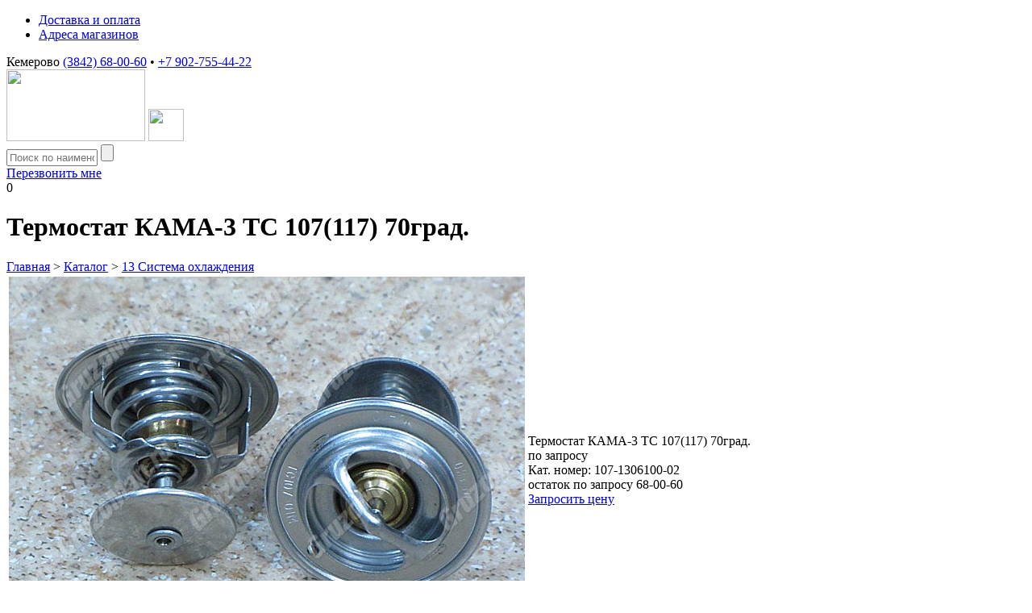

--- FILE ---
content_type: text/html; charset=utf-8
request_url: https://gruzoman.ru/sistema-ohlazhdeniya/termostat-kama-3-ts-107117-70grad-000001149.html
body_size: 6890
content:
<!DOCTYPE html PUBLIC "-//W3C//DTD XHTML 1.0 Transitional//EN" "http://www.w3.org/TR/xhtml1/DTD/xhtml1-transitional.dtd">
<html xmlns="http://www.w3.org/1999/xhtml" xml:lang="ru-ru" lang="ru-ru" dir="ltr" >
<head>
<meta property="og:site_name" content="GruzoMan.ru" />
<meta property="og:title" content="Термостат КАМА-3 ТС 107(117)  70град. за 0 В наличии! • GruzoMan.ru" />
<meta property="og:type" content="website" />
<meta property="og:description" content="Термостат КАМА-3 ТС 107(117)  70град. c самовывозом или доставкой. 13 Система охлаждения Недорого" />
<meta property="og:image" content="https://gruzoman.ru/og-logo.png" />
<meta property="og:locale" content="ru_RU">
<meta property="og:url" content="https://gruzoman.ru/sistema-ohlazhdeniya/termostat-kama-3-ts-107117-70grad-000001149.html" />

		<meta name="SKYPE_TOOLBAR" content="SKYPE_TOOLBAR_PARSER_COMPATIBLE" />
	<meta name="viewport" content="width=device-width, initial-scale=1.0, maximum-scale=1.0, user-scalable=no">
		
	  <base href="https://gruzoman.ru/sistema-ohlazhdeniya/termostat-kama-3-ts-107117-70grad-000001149.html" />
  <meta http-equiv="content-type" content="text/html; charset=utf-8" />
  <meta name="robots" content="index, follow" />
  <meta name="keywords" content="" />
  <meta name="description" content="Термостат КАМА-3 ТС 107(117)  70град. c самовывозом или доставкой. 13 Система охлаждения Недорого" />
  <title>Термостат КАМА-3 ТС 107(117)  70град. за 0 В наличии! • GruzoMan.ru</title>
  <link href="/templates/shop/favicon.ico" rel="shortcut icon" type="image/x-icon" />
  <script type="text/javascript" src="/media/system/js/mootools.js"></script>
  <script type="text/javascript" src="/media/plg_jblibrary/jquery/jquery-1.6.2.min.js"></script><script type="text/javascript">jQuery.noConflict();</script>
  <script type="text/javascript" src="/media/plg_jblibrary/jquery/jquery.noconflict.js"></script>
  <script type="text/javascript" src="https://gruzoman.ru/callback/sendform.js"></script>
  

	<link rel="stylesheet" href="/templates/shop/css/ripple.css" type="text/css" />
	<link rel="stylesheet" href="/templates/shop/fancybox/jquery.fancybox.css" type="text/css" />
		<link rel="stylesheet" href="/templates/shop/css/layout.css?1758084629" type="text/css" />
	<link rel="stylesheet" href="/templates/shop/css/adaptive.css?1612350246" type="text/css" />
	<!--[if IE 7]>
	<link rel="stylesheet" href="/templates/shop/css/ie7.css" type="text/css" />
	<![endif]-->
	<!--[if IE 8]>
	<link rel="stylesheet" href="/templates/shop/css/ie8.css" type="text/css" />
	<![endif]-->
	
	<!--[if lte IE 8]>
	<script type="text/javascript" src="/templates/shop/js/css3-mediaqueries.js"></script>
	<![endif]-->
	
	<!--[if lt IE 9]>
		<script src="/templates/shop/js/selectivizr.min.js"></script>
	<![endif]-->	
	
	<script type="text/javascript" src="/templates/shop/js/easing.js"></script>
	
		
	<script type="text/javascript" src="/templates/shop/js/ripple.js"></script>
			<script type="text/javascript" src="/templates/shop/fancybox/jquery.mousewheel-3.0.6.pack.js"></script>
	<script type="text/javascript" src="/templates/shop/fancybox/jquery.fancybox.pack.js"></script>
		<script type="text/javascript" src="/templates/shop/js/main.js?1612408096"></script>

</head>
<body class="not-front no-leftbar option-com_shop view-flypage">
	<div id="page-wrapper">
		<div id="page-inner">
			<div id="top-pl">
				<div id="top-pl-inner">
					<div id="top-pl-inner-inner">
						<div class="tbl-wrap">
							<div class="tdl">
								<div id="mod-top-menu"><ul class="menu"><li class="item176"><a href="/delivery.html"><span>Доставка и оплата</span></a></li><li class="item187"><a href="#mod_215"><span>Адреса магазинов</span></a></li></ul></div>
							</div>
							<div class="tdr">
								<div id="mod-head-contacts"> <span class="phone">
<nobr>Кемерово <a href="tel:+73842680060">(3842) 68-00-60</a></nobr> •
<nobr><a href="tel:+79027554422">+7 902-755-44-22</a></nobr>
</span>



</div>
							</div>
						</div>
					</div>
				</div>
			</div>
			<div id="heads">
				<div id="fixed-pl-w">
					<div id="fixed-pl">
						<div id="header">
							<div id="header-inner">
								<div id="header-inner-inner">
									<div class="tbl-wrap">
										<div class="tdl">
											<a href="/" class="logo"><img src="/templates/shop/images/logo.png" width="172" height="89"></a>
											<a href="/" class="logo-small"><img src="/templates/shop/images/logo-small.png" width="44" height="40"></a>
										</div>
										<div class="tdc">
											<div class="mod-search"><form action="/index.php" method="get" onsubmit="if(this.keyword.value == '') return false;">
	<input type="hidden" name="option" value="com_shop">
	<input type="hidden" name="view" value="browse">
	<input name="keyword" type="text" size="12" value="" placeholder="Поиск по наименованию или кат. номеру" class="inputbox" />
	<input class="button" type="submit" value="" />
</form>
</div>
										</div>
										<div class="tdc">
											<span class="callback-btn-wrap"><a href="#" onclick="fastcallback_show_form(); return false;" class="callback-btn">Перезвонить мне</a></span>
										</div>
										<div class="tdr">								
											<div id="mod-cart"><span class="cart empty"><span class="btn"><span class="items">0</span><span class="icon"></span></span></span></div>
										</div>
									</div>
								</div>
							</div>
						</div>
					</div>
				</div>
							</div>
			<div id="sys-msg-wrapper"></div>
			
			<div id="main">
				<div id="main-inner">
					<div id="main-inner-inner">
												<div id="center">
							<div id="center-inner">
								<div id="center-inner-inner">
									<div class="preloader">
										<span class="loading-img">
											<div id="fountainG">
												<div id="fountainG_1" class="fountainG"></div>
												<div id="fountainG_2" class="fountainG"></div>
												<div id="fountainG_3" class="fountainG"></div>
												<div id="fountainG_4" class="fountainG"></div>
												<div id="fountainG_5" class="fountainG"></div>
												<div id="fountainG_6" class="fountainG"></div>
												<div id="fountainG_7" class="fountainG"></div>
												<div id="fountainG_8" class="fountainG"></div>
											</div>
										</span>
									</div>
									
									<div class="clear"></div>
									<div id="com_block">
										<div class="shop-page flypage">
	<div class="title-pl">
		
		<h1>Термостат КАМА-3 ТС 107(117)  70град.</h1>
		
	</div>
	
	<div class="breadcrumb">
					<a href="/">Главная</a>
							<span class="bc-separator">&gt;</span>
								<a href="/catalog/">Каталог</a>
							<span class="bc-separator">&gt;</span>
								<a href="/sistema-ohlazhdeniya.html">13 Система охлаждения</a>
						</div>

	<table class="shop-fly-tbl">
		<tr>
			<td class="image-td">
				<div class="flags-wrap">
																			</div>
											<div class="image-wrap">
																	<a href="/images/stories/products/000001149.jpg?1350284150" class="fancybox-img"><img src="/images/stories/products/000001149.jpg?1350284150" alt="Термостат КАМА-3 ТС 107(117)  70град." class="product-image" /></a>
															</div>
																	</td>
			<td class="product-td">			

				<div class="name-wrap"><span class="name">Термостат КАМА-3 ТС 107(117)  70град.</span></div>
				
				<div class="price-wrap">
					<span class="query">по запросу</span>				</div>
				
				<div class="info"><span class="label">Кат. номер:</span> <span class="value">107-1306100-02</span></div>				
				
				<div class="info">
											<span class="outstock">остаток по запросу 68-00-60</span>
					
				</div>
				

									<a href="#" onclick="fastcallback_show_form('107-1306100-02 Термостат КАМА-3 ТС 107(117)  70град.'); return false;" class="callback-btn">Запросить цену</a>
								
								
								
							</td>
		</tr>
	</table>
	
	</div>


										
																			</div>
									<div class="clear"></div>
																		
																			
																	</div>
							</div>
							<div class="clear"></div>
						</div>
						<div class="clear"></div>
					</div>
				</div>
			</div>
							<div id="mod_213" class="landing_block catalog">
		<div class="landing-wrapper">
			<div class="landing-inner">
									<div class="block-heading">
						Каталог товаров					</div>
								<div class="content">
					<ul class="cat_menu">					<li class="">
						<a href="/dvigatel.html">
							<span class="cat-id">10</span> Двигатель						</a>
					</li>
									<li class="">
						<a href="/sistema-pitaniya.html">
							<span class="cat-id">11</span> Система питания						</a>
					</li>
									<li class="">
						<a href="/sistema-vypuska-gaza.html">
							<span class="cat-id">12</span> Система выпуска газа						</a>
					</li>
									<li class="">
						<a href="/sistema-ohlazhdeniya.html">
							<span class="cat-id">13</span> Система охлаждения						</a>
					</li>
									<li class="">
						<a href="/sceplenie.html">
							<span class="cat-id">16</span> Сцепление						</a>
					</li>
									<li class="">
						<a href="/korobka-peredach.html">
							<span class="cat-id">17</span> Коробка передач						</a>
					</li>
									<li class="">
						<a href="/razdatochnaya-korobka.html">
							<span class="cat-id">18</span> Раздаточная коробка						</a>
					</li>
									<li class="">
						<a href="/kardannye-valy.html">
							<span class="cat-id">22</span> Карданные валы						</a>
					</li>
									<li class="">
						<a href="/most-peredniyi.html">
							<span class="cat-id">23</span> Мост передний						</a>
					</li>
									<li class="">
						<a href="/most-zadniyi.html">
							<span class="cat-id">24</span> Мост задний						</a>
					</li>
									<li class="">
						<a href="/most-sredniyi.html">
							<span class="cat-id">25</span> Мост средний						</a>
					</li>
									<li class="">
						<a href="/ustroyistvo-sedelnoe.html">
							<span class="cat-id">27</span> Устройство седельное						</a>
					</li>
									<li class="">
						<a href="/rama.html">
							<span class="cat-id">28</span> Рама						</a>
					</li>
									<li class="">
						<a href="/podveska.html">
							<span class="cat-id">29</span> Подвеска						</a>
					</li>
									<li class="">
						<a href="/os-perednyaya.html">
							<span class="cat-id">30</span> Ось передняя						</a>
					</li>
									<li class="">
						<a href="/kolesa-i-stupicy.html">
							<span class="cat-id">31</span> Колеса и ступицы						</a>
					</li>
									<li class="">
						<a href="/rulevoe-upravlenie.html">
							<span class="cat-id">34</span> Рулевое управление						</a>
					</li>
									<li class="">
						<a href="/tormoznaya-sistema.html">
							<span class="cat-id">35</span> Тормозная система						</a>
					</li>
									<li class="">
						<a href="/elektrooborudovanie.html">
							<span class="cat-id">37</span> Электрооборудование						</a>
					</li>
									<li class="">
						<a href="/instrument.html">
							<span class="cat-id">39</span> Инструмент						</a>
					</li>
									<li class="">
						<a href="/oborudovanie-specialnoe.html">
							<span class="cat-id">42</span> Оборудование специальное						</a>
					</li>
									<li class="">
						<a href="/kabina.html">
							<span class="cat-id">50</span> Кабина						</a>
					</li>
									<li class="">
						<a href="/dver-kabiny.html">
							<span class="cat-id">61</span> Дверь кабины						</a>
					</li>
									<li class="">
						<a href="/sidene.html">
							<span class="cat-id">68</span> Сиденье						</a>
					</li>
									<li class="">
						<a href="/otoplenie-i-ventilyaciya.html">
							<span class="cat-id">81</span> Отопление и вентиляция						</a>
					</li>
									<li class="">
						<a href="/prinadlezhnosti-kabiny.html">
							<span class="cat-id">82</span> Принадлежности кабины						</a>
					</li>
									<li class="">
						<a href="/operenie.html">
							<span class="cat-id">84</span> Оперение						</a>
					</li>
									<li class="">
						<a href="/platforma.html">
							<span class="cat-id">85</span> Платформа						</a>
					</li>
									<li class="">
						<a href="/mehanizm-oprokidyvauschiyi.html">
							<span class="cat-id">86</span> Механизм опрокидывающий						</a>
					</li>
									<li class="">
						<a href="/avtoshiny.html">
							Автошины						</a>
					</li>
									<li class="">
						<a href="/podshipniki.html">
							Подшипники						</a>
					</li>
									<li class="">
						<a href="/raznoe.html">
							Разное						</a>
					</li>
									<li class="">
						<a href="/rezino-tehnicheskie-izdeliya.html">
							Резино-технические изделия						</a>
					</li>
									<li class="">
						<a href="/remkomplekty.html">
							Рем.комплекты						</a>
					</li>
									<li class="">
						<a href="/uslugi.html">
							Услуги						</a>
					</li>
									<li class="">
						<a href="/element-filtruuschiyi.html">
							Элемент фильтрующий						</a>
					</li>
				</ul>				</div>
				<div class="clear"></div>
			</div>
		</div>
	</div>
	<div id="mod_215" class="landing_block">
		<div class="landing-wrapper">
			<div class="landing-inner">
								<div class="content">
					 <div id="map-txt-wrap">
	<div id="map-txt-in">
		<div class="map-desc">
			<span class="big1"><nobr><a href="tel:+73842680060">+7 (3842) 68-00-60</a>,</nobr>  <nobr><a href="tel:+79027554422">+7 902-755-44-22</a></nobr></span><br>
			<br>
			<span class="big2">Кемерово</span><br>
			<br>
			ул. Баумана 6<br>
			<a href="mailto:gruzoman@bk.ru">gruzoman@bk.ru</a><br>
			<br>
			понедельник-пятница: c 8:00 до 17:00<br>
			суббота, воскресенье: выходной<br>
			<br>
			
		</div>
	</div>
</div>

<script src="https://api-maps.yandex.ru/2.0-stable/?load=package.full&lang=ru-RU" type="text/javascript"></script>

<div id="YaMap" style="height: 480px; background:#D0CFCF; box-shadow:0 0 8px rgba(0,0,0,0.07)"></div>


<style>
	#map-mobile-cover {
		width:100%;
		height:480px;
		position:absolute;
		z-index:10;
	}
	#map-txt-wrap {
		max-width:1000px;
		position:relative;
		margin:auto;
		z-index:100;
	}
	#map-txt-in {
		width:436px;
		position:absolute;
		right:15px;
		top:50px;
		padding:32px;
		color:#ffffff;
		background:#1c61ad;
		text-align:center;
	}
	#map-txt-in .big1 {
		font-size:28px;
		font-weight:bold;
		font-family:Uknownfont, sans-serif;
		line-height:1.3;
	}
	#map-txt-in .big2 {
		font-size:48px;
		font-family:Uknownfont, sans-serif;	
	}
	#map-txt-in a {
		color:#ffffff;
		text-decoration:none;		
	}
	#map-txt-in a:hover {
		text-decoration:underline;	
	}
	#map-txt-in a.und {
		text-decoration:underline;
	}
	@media all and (max-width:768px) {
		#YaMap {
			margin:15px;
		}
		#map-txt-wrap {
			border-bottom:solid 2px #ffb80d;
			max-width:none;
		}
		#map-txt-in {
			width:auto;
			position:static;
			padding:32px 24px;
		}
	}
	#map-points-switch {
		text-align:center;
		padding:5px 0;
	}
	#map-points-switch .maplink {
		display: inline-block;
		padding: 3px 10px;
		border: 1px solid #ffb80d;
		color: #000000;
		background: #ffffff;
		text-decoration: none;
		margin:5px;
	}
	#map-points-switch .maplink:hover {
		text-decoration: underline;
	}
	#map-points-switch .maplink.active {
		color: #ffffff;
		background: #ffb80d;
	}
</style>

<script type="text/javascript">
	var myMap;
	
	// Точки на карте
	var current_map_point = 0;
	
	var mapData = [
		{
			center:[55.32321674726442,86.09107596430967],
			center_768:[55.32325956938134,86.08788949999995],
			marker:[55.32325956938134,86.08788949999995],
			content: 'г. Кемерово, ул. Баумана, 6'
		},	
	];
	

	ymaps.ready(function () {
		myMap = new ymaps.Map("YaMap", {
			center: mapData[0].center,
			zoom: 16
		});
		
		myMap.controls.add('zoomControl');
		myMap.controls.add('typeSelector');
		myMap.controls.add('mapTools');
		
		var trafficControl = new ymaps.control.TrafficControl();
		myMap.controls.add(trafficControl, {left:5, top:40});
		
		
		for (i in mapData) {
			var placemark = new ymaps.Placemark(mapData[i].marker, {
				balloonContent: mapData[i].content
			});
			
			myMap.geoObjects.add(placemark);
		}
		
		function myMapSetCenter() {
			if (jQuery(window).width() > 768) {
				myMap.setCenter(mapData[current_map_point].center);
			} else {
				myMap.setCenter(mapData[current_map_point].center_768);
			}
		}
		
		myMapSetCenter();
		
		jQuery(window).resize(function () {
			myMapSetCenter();
		});
	});
	
	
	function sw_map_point(index, elem) {

		current_map_point = index;
	
		jQuery('.map-desc').hide();
		jQuery('.map-desc:eq('+index+')').show();
		
		jQuery('.maplink').removeClass('active');
		jQuery(elem).addClass('active');
		
		if (jQuery(window).width() > 768) {
			myMap.panTo(mapData[current_map_point].center, {duration: 3000, delay: 0});
		} else {
			myMap.panTo(mapData[current_map_point].center_768, {duration: 3000, delay: 0});
		}
		
		return false;
		
	}
	
</script>

				</div>
				<div class="clear"></div>
			</div>
		</div>
	</div>
	<div id="mod_55" class="landing_block foot-menu">
		<div class="landing-wrapper">
			<div class="landing-inner">
								<div class="content">
					<ul class="menu"><li class="item209"><a href="/"><span>Главная</span></a></li><li class="item210"><a href="#mod_213"><span>Каталог продукции</span></a></li><li class="item113"><a href="/delivery.html"><span>Доставка и оплата</span></a></li><li class="item222"><a href="/basket.html"><span>Корзина</span></a></li><li class="item212"><a href="/zapchasti-maz-avtomobili.html"><span>Запчасти МАЗ</span></a></li><li class="item213"><a href="/zapchasti-kraz-avtomobili.html"><span>Запчасти КрАЗ</span></a></li><li class="item214"><a href="/zapchasti-ural-avtomobili.html"><span>Запчасти УРАЛ</span></a></li><li class="item215"><a href="/zapchasti-yamz-gruzovik.html"><span>Запчасти ЯМЗ</span></a></li><li class="item216"><a href="/magazini-zapchastei-adresa.html"><span>Контакты и реквизиты</span></a></li></ul>				</div>
				<div class="clear"></div>
			</div>
		</div>
	</div>

			<div id="footer">
				<div id="footer-inner">
					<div id="footer-inner-inner">
						<div class="tbl-wrap">
							<div class="tdl">
								(C) 2010-2026. Любая информация на сайте носит справочный характер и не является публичной офертой, определяемой положениями пункта 2 статьи 437 Гражданского кодекса РФ. Цены представлены в рублях.
								Обновлние цен: 23/05/2024<br />
								<a class="personal" href="/politika-obrabotki-personalnyh-dannyh.html">Политика и соглашение об обработке персональных данных</a>
															</div>
							<div class="tdr">
								<div class="logo-di">
									<img src="/templates/shop/images/logo-di.png" width="101"><a target="_blank" href="https://www.delinet.ru/web/price-internet-magazin.html">изготовление магазинов</a>
								</div>
							</div>
						</div>
						<div class="clear"></div>
					</div>
				</div>
			</div>
		</div>
	</div>
		<div id="counters-inv">
		<noindex><!--LiveInternet counter--><script type="text/javascript"><!--
		document.write("<a href='http://www.liveinternet.ru/click' "+
		"target=_blank><img src='//counter.yadro.ru/hit?t45.1;r"+
		escape(document.referrer)+((typeof(screen)=="undefined")?"":
		";s"+screen.width+"*"+screen.height+"*"+(screen.colorDepth?
		screen.colorDepth:screen.pixelDepth))+";u"+escape(document.URL)+
		";"+Math.random()+
		"' alt='' title='LiveInternet' "+
		"border='0' width='9' height='9'><\/a>")
		//--></script><!--/LiveInternet--></noindex>
		
		<!-- Yandex.Metrika counter -->
		<script type="text/javascript" >
		   (function(m,e,t,r,i,k,a){m[i]=m[i]||function(){(m[i].a=m[i].a||[]).push(arguments)};
		   m[i].l=1*new Date();k=e.createElement(t),a=e.getElementsByTagName(t)[0],k.async=1,k.src=r,a.parentNode.insertBefore(k,a)})
		   (window, document, "script", "https://mc.yandex.ru/metrika/tag.js", "ym");

		   ym(17777500, "init", {
				clickmap:true,
				trackLinks:true,
				accurateTrackBounce:true
		   });
		</script>
		<noscript><div><img src="https://mc.yandex.ru/watch/17777500" style="position:absolute; left:-9999px;" alt="" /></div></noscript>
		<!-- /Yandex.Metrika counter -->
	</div>
	<a id="uplink" href="#"></a>
	
			<div id="fastcallback-wrap">
			<div id="fastcallback-valign"></div>
			<div id="fastcallback-inner">
				<div class="close_btn" onclick="fastcallback_hide_form()"></div>
				<div class="content"><div class="mod_callback">
	<div class="heading">Заполните форму</div>
	
	<p class="desc">Наш менеджер перезвонит вам в ближайшее время</p>  
	
	<form name="sendmail" method="post" action="https://gruzoman.ru/callback/sendmail.php" onsubmit="sendform(this); return false;" autocomplete="off">
		
		<div class="wrap n1">
			<input type="text" name="n1" placeholder="Имя" class="input-text" onblur="this.value = this.value.replace(/^\s+/, '').replace(/\s+$/, '')" />			
		</div>
		<div class="wrap n2">
			<input type="text" name="n2" placeholder="Телефон" class="input-text" oninput="this.value = this.value.replace(/[^0-9\+\-\s\(\)]/g, '')" onblur="this.value = this.value.replace(/^\s+/, '').replace(/\s+$/, '')" />
		</div>
		<div class="wrap n3">
			<textarea name="n3" placeholder="Комментарий" class="input-text"></textarea>
		</div>
		<div class="wrap checkbox">
			<input checked type="checkbox" id="i_agree_callback187" name="i_agree_callback187" value="1" onchange="if (this.checked) {document.getElementById('callback_submit187').removeAttribute('disabled')} else {document.getElementById('callback_submit187').setAttribute('disabled', true)}">
			<label for="i_agree_callback187">Нажимая на кнопку "Отправить", я даю <a href="/politika-obrabotki-personalnyh-dannyh.html" target="_blank">согласие на обработку персональных данных</a>, согласно <a href="/politika-obrabotki-personalnyh-dannyh.html" target="_blank">политике обработки персональных данных</a>.</label>
		</div>
		<div class="wrap submit">
			<button type="submit"  name="submit" value="Отправить" class="submit-form" id="callback_submit187"><span class="text">Отправить</span></button>
		</div>
		<input type="hidden" name="module_id" value="187">
	</form>
</div></div>
			</div>
		</div>
		
</body>
</html><!-- Peak Mem Usage: 14 155 776 bytes; Execution Time: 0.15437817573547 sec. -->